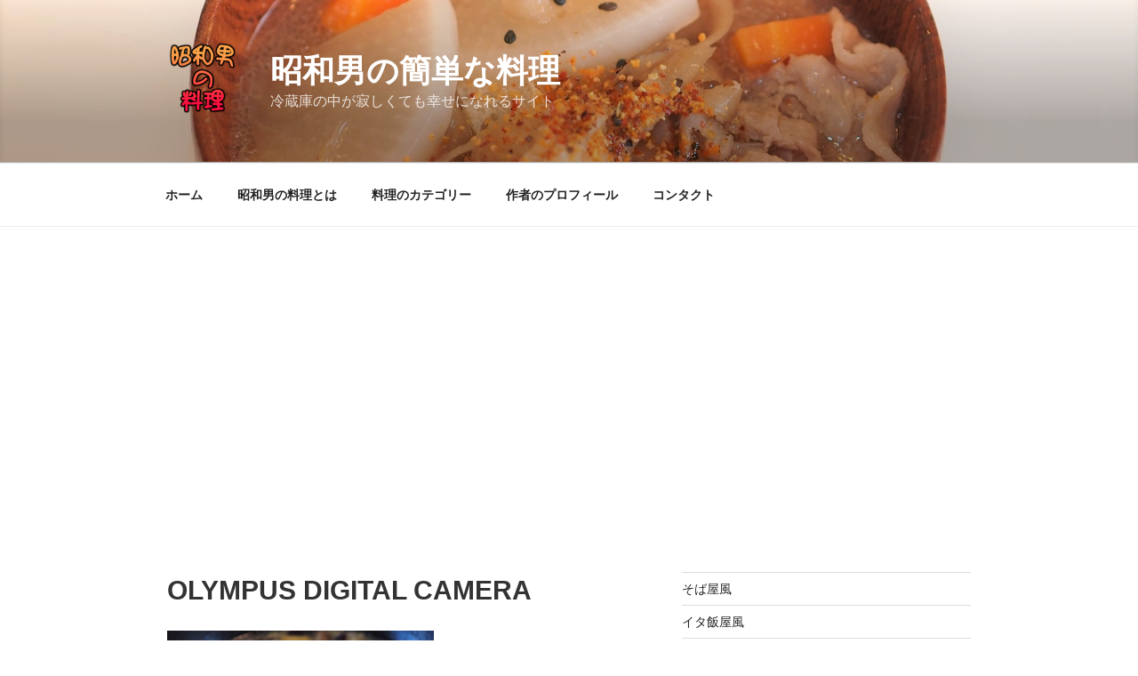

--- FILE ---
content_type: text/html; charset=utf-8
request_url: https://www.google.com/recaptcha/api2/aframe
body_size: 268
content:
<!DOCTYPE HTML><html><head><meta http-equiv="content-type" content="text/html; charset=UTF-8"></head><body><script nonce="_wufXPIRf-VLxS1Jlwwdvw">/** Anti-fraud and anti-abuse applications only. See google.com/recaptcha */ try{var clients={'sodar':'https://pagead2.googlesyndication.com/pagead/sodar?'};window.addEventListener("message",function(a){try{if(a.source===window.parent){var b=JSON.parse(a.data);var c=clients[b['id']];if(c){var d=document.createElement('img');d.src=c+b['params']+'&rc='+(localStorage.getItem("rc::a")?sessionStorage.getItem("rc::b"):"");window.document.body.appendChild(d);sessionStorage.setItem("rc::e",parseInt(sessionStorage.getItem("rc::e")||0)+1);localStorage.setItem("rc::h",'1766803146387');}}}catch(b){}});window.parent.postMessage("_grecaptcha_ready", "*");}catch(b){}</script></body></html>